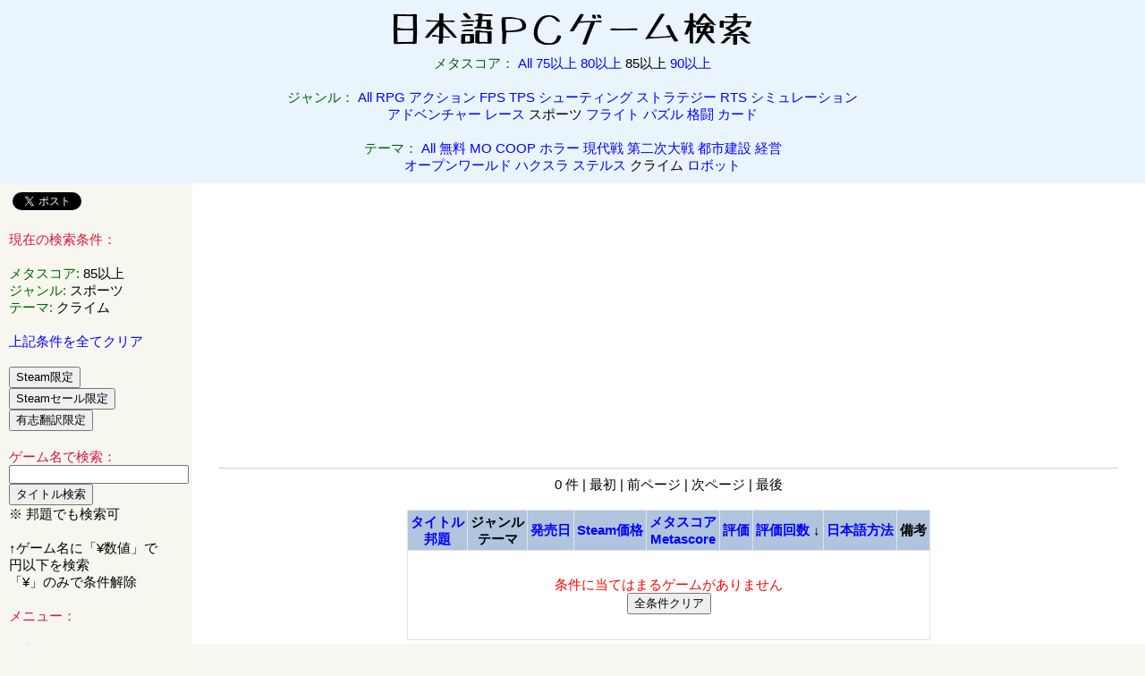

--- FILE ---
content_type: text/html; charset=UTF-8
request_url: https://game.add.ac/%E3%82%B9%E3%83%9D%E3%83%BC%E3%83%84-%E3%82%AF%E3%83%A9%E3%82%A4%E3%83%A0-All-85/?vcount=1
body_size: 14779
content:
<!DOCTYPE html>
<html lang="ja">
<head>
<!-- Google tag (gtag.js) -->
<script async src="https://www.googletagmanager.com/gtag/js?id=G-5GPZR7V4Y3"></script>
<script>
  window.dataLayer = window.dataLayer || [];
  function gtag(){dataLayer.push(arguments);}
  gtag('js', new Date());

  gtag('config', 'G-5GPZR7V4Y3');
</script><meta name="robots" content="noindex"><meta charset="UTF-8" />
<META name="description" content="メタスコア 85以上 クライム スポーツ の日本語PCゲーム一覧です。レビュー、価格、日本語化情報へのリンクがあります。日本語でプレイできるパソコン一般ゲームをジャンル、Metascore、Steam価格、タイトル名で検索できます。Steamセール中のゲーム検索可能。5段階評価機能あり。">
<META name="keywords" content="メタスコア 85以上,クライム,スポーツ,日本語,PCゲーム,パソコンゲーム,ジャンル,Metascore,Steam,セール,検索,まとめ,リスト,一覧">
<meta name="viewport" content="width=device-width, initial-scale=1.0, user-scalable=1">
<link rel="alternate" type="application/rss+xml" title="RSS" href="/rss">
<link rel="shortcut icon" href="/favicon.ico" type="image/x-icon">
<link rel="icon" href="/favicon.ico" type="image/x-icon">
<link rel="stylesheet" href="/style.css?20150606n2" type="text/css" />
<script src="//ajax.googleapis.com/ajax/libs/jquery/1.9.1/jquery.min.js"></script>
<script type="text/javascript" src="/js/scrolltopcontrol.js"></script>

<title>メタスコア 85以上 クライム スポーツ | 日本語PCゲーム検索 +Steamセールまとめ</title>

</head><body>

<div id="fb-root"></div>
<script>(function(d, s, id) {
  var js, fjs = d.getElementsByTagName(s)[0];
  if (d.getElementById(id)) return;
  js = d.createElement(s); js.id = id;
  js.src = "//connect.facebook.net/ja_JP/all.js#xfbml=1";
  fjs.parentNode.insertBefore(js, fjs);
}(document, 'script', 'facebook-jssdk'));</script>

<div id="header">


<center>

<a href="/"><img src="/img/logo.png" border="0" alt="日本語PCゲーム検索"></a><br>


<a name="top"></a>
<span style="color:#006400;"><em>メタスコア：</em></span>  <a href="/%E3%82%B9%E3%83%9D%E3%83%BC%E3%83%84-%E3%82%AF%E3%83%A9%E3%82%A4%E3%83%A0-All-All/?vcount=1#list">All</a> <a href="/%E3%82%B9%E3%83%9D%E3%83%BC%E3%83%84-%E3%82%AF%E3%83%A9%E3%82%A4%E3%83%A0-All-75/?vcount=1#list">75以上</a> <a href="/%E3%82%B9%E3%83%9D%E3%83%BC%E3%83%84-%E3%82%AF%E3%83%A9%E3%82%A4%E3%83%A0-All-80/?vcount=1#list">80以上</a> 85以上 <a href="/%E3%82%B9%E3%83%9D%E3%83%BC%E3%83%84-%E3%82%AF%E3%83%A9%E3%82%A4%E3%83%A0-All-90/?vcount=1#list">90以上</a> <!--<span style="color:#006400;"><em>発売年：</em></span>  All <a href="/%E3%82%B9%E3%83%9D%E3%83%BC%E3%83%84-%E3%82%AF%E3%83%A9%E3%82%A4%E3%83%A0-2009-85/?vcount=1#list">2009以前</a> <a href="/%E3%82%B9%E3%83%9D%E3%83%BC%E3%83%84-%E3%82%AF%E3%83%A9%E3%82%A4%E3%83%A0-2010-85/?vcount=1#list">2010</a> <a href="/%E3%82%B9%E3%83%9D%E3%83%BC%E3%83%84-%E3%82%AF%E3%83%A9%E3%82%A4%E3%83%A0-2011-85/?vcount=1#list">2011</a> <a href="/%E3%82%B9%E3%83%9D%E3%83%BC%E3%83%84-%E3%82%AF%E3%83%A9%E3%82%A4%E3%83%A0-2012-85/?vcount=1#list">2012</a> <a href="/%E3%82%B9%E3%83%9D%E3%83%BC%E3%83%84-%E3%82%AF%E3%83%A9%E3%82%A4%E3%83%A0-2013-85/?vcount=1#list">2013</a>--><br>
<br>

<span style="color:#006400;"><em>ジャンル：</em></span>  <a href="/All-%E3%82%AF%E3%83%A9%E3%82%A4%E3%83%A0-All-85/?vcount=1#list">All</a> <a href="/RPG-%E3%82%AF%E3%83%A9%E3%82%A4%E3%83%A0-All-85/?vcount=1#list">RPG</a> <a href="/%E3%82%A2%E3%82%AF%E3%82%B7%E3%83%A7%E3%83%B3-%E3%82%AF%E3%83%A9%E3%82%A4%E3%83%A0-All-85/?vcount=1#list">アクション</a> <a href="/FPS-%E3%82%AF%E3%83%A9%E3%82%A4%E3%83%A0-All-85/?vcount=1#list">FPS</a> <a href="/TPS-%E3%82%AF%E3%83%A9%E3%82%A4%E3%83%A0-All-85/?vcount=1#list">TPS</a> <a href="/%E3%82%B7%E3%83%A5%E3%83%BC%E3%83%86%E3%82%A3%E3%83%B3%E3%82%B0-%E3%82%AF%E3%83%A9%E3%82%A4%E3%83%A0-All-85/?vcount=1#list">シューティング</a> <a href="/%E3%82%B9%E3%83%88%E3%83%A9%E3%83%86%E3%82%B8%E3%83%BC-%E3%82%AF%E3%83%A9%E3%82%A4%E3%83%A0-All-85/?vcount=1#list">ストラテジー</a> <a href="/RTS-%E3%82%AF%E3%83%A9%E3%82%A4%E3%83%A0-All-85/?vcount=1#list">RTS</a> <a href="/%E3%82%B7%E3%83%9F%E3%83%A5%E3%83%AC%E3%83%BC%E3%82%B7%E3%83%A7%E3%83%B3-%E3%82%AF%E3%83%A9%E3%82%A4%E3%83%A0-All-85/?vcount=1#list">シミュレーション</a><br>
 <a href="/%E3%82%A2%E3%83%89%E3%83%99%E3%83%B3%E3%83%81%E3%83%A3%E3%83%BC-%E3%82%AF%E3%83%A9%E3%82%A4%E3%83%A0-All-85/?vcount=1#list">アドベンチャー</a> <a href="/%E3%83%AC%E3%83%BC%E3%82%B9-%E3%82%AF%E3%83%A9%E3%82%A4%E3%83%A0-All-85/?vcount=1#list">レース</a> スポーツ <a href="/%E3%83%95%E3%83%A9%E3%82%A4%E3%83%88-%E3%82%AF%E3%83%A9%E3%82%A4%E3%83%A0-All-85/?vcount=1#list">フライト</a> <a href="/%E3%83%91%E3%82%BA%E3%83%AB-%E3%82%AF%E3%83%A9%E3%82%A4%E3%83%A0-All-85/?vcount=1#list">パズル</a> <a href="/%E6%A0%BC%E9%97%98-%E3%82%AF%E3%83%A9%E3%82%A4%E3%83%A0-All-85/?vcount=1#list">格闘</a> <a href="/%E3%82%AB%E3%83%BC%E3%83%89-%E3%82%AF%E3%83%A9%E3%82%A4%E3%83%A0-All-85/?vcount=1#list">カード</a><br>

<br>
<span style="color:#006400;"><em>テーマ：</em></span>  <a href="/%E3%82%B9%E3%83%9D%E3%83%BC%E3%83%84-All-All-85/?vcount=1#list">All</a> <a href="/%E3%82%B9%E3%83%9D%E3%83%BC%E3%83%84-%E7%84%A1%E6%96%99-All-85/?vcount=1#list">無料</a> <a href="/%E3%82%B9%E3%83%9D%E3%83%BC%E3%83%84-MO-All-85/?vcount=1#list">MO</a> <a href="/%E3%82%B9%E3%83%9D%E3%83%BC%E3%83%84-COOP-All-85/?vcount=1#list">COOP</a> <a href="/%E3%82%B9%E3%83%9D%E3%83%BC%E3%83%84-%E3%83%9B%E3%83%A9%E3%83%BC-All-85/?vcount=1#list">ホラー</a> <a href="/%E3%82%B9%E3%83%9D%E3%83%BC%E3%83%84-%E7%8F%BE%E4%BB%A3%E6%88%A6-All-85/?vcount=1#list">現代戦</a> <a href="/%E3%82%B9%E3%83%9D%E3%83%BC%E3%83%84-%E7%AC%AC%E4%BA%8C%E6%AC%A1%E5%A4%A7%E6%88%A6-All-85/?vcount=1#list">第二次大戦</a> <a href="/%E3%82%B9%E3%83%9D%E3%83%BC%E3%83%84-%E9%83%BD%E5%B8%82%E5%BB%BA%E8%A8%AD-All-85/?vcount=1#list">都市建設</a> <a href="/%E3%82%B9%E3%83%9D%E3%83%BC%E3%83%84-%E7%B5%8C%E5%96%B6-All-85/?vcount=1#list">経営</a><br>
 <a href="/%E3%82%B9%E3%83%9D%E3%83%BC%E3%83%84-%E3%82%AA%E3%83%BC%E3%83%97%E3%83%B3%E3%83%AF%E3%83%BC%E3%83%AB%E3%83%89-All-85/?vcount=1#list">オープンワールド</a> <a href="/%E3%82%B9%E3%83%9D%E3%83%BC%E3%83%84-%E3%83%8F%E3%82%AF%E3%82%B9%E3%83%A9-All-85/?vcount=1#list">ハクスラ</a> <a href="/%E3%82%B9%E3%83%9D%E3%83%BC%E3%83%84-%E3%82%B9%E3%83%86%E3%83%AB%E3%82%B9-All-85/?vcount=1#list">ステルス</a> クライム <a href="/%E3%82%B9%E3%83%9D%E3%83%BC%E3%83%84-%E3%83%AD%E3%83%9C%E3%83%83%E3%83%88-All-85/?vcount=1#list">ロボット</a>

</center>

</div>


<div id="left">

<div class="fb-like" data-href="https://game.add.ac" data-send="false" data-layout="button_count" data-width="450" data-show-faces="true"></div>

<a href="https://twitter.com/share" class="twitter-share-button" data-url="http://game.add.ac" data-lang="ja" data-hashtags="pcgame_jp">ツイート</a>
<script>!function(d,s,id){var js,fjs=d.getElementsByTagName(s)[0];if(!d.getElementById(id)){js=d.createElement(s);js.id=id;js.src="//platform.twitter.com/widgets.js";fjs.parentNode.insertBefore(js,fjs);}}(document,"script","twitter-wjs");</script>

<br>
<br>

<span style="color:#dc143c;"><em>現在の検索条件：</em></span><br><br>
<span style="color:#006400;"><em>メタスコア</em>:</span> <strong>85以上</strong><br>
<!--span style="color:#006400;"><em>発売年</em>:</span> <strong>All</strong><br-->
<span style="color:#006400;"><em>ジャンル</em>:</span> <strong>スポーツ</strong><br>
<span style="color:#006400;"><em>テーマ</em>:</span> <strong>クライム</strong><br>
<br>
<a href="/">上記条件を全てクリア</a><br>

<br>
<form action="/%E3%82%B9%E3%83%9D%E3%83%BC%E3%83%84-%E3%82%AF%E3%83%A9%E3%82%A4%E3%83%A0-All-85/#list" method="get">

<input type="hidden" name="vcount" value="1">
<input type="submit" name="submit" value="Steam限定"> 
</form>
<form action="/%E3%82%B9%E3%83%9D%E3%83%BC%E3%83%84-%E3%82%AF%E3%83%A9%E3%82%A4%E3%83%A0-All-85/#list" method="get">

<input type="hidden" name="vcount" value="1">
<input type="submit" name="submit" value="Steamセール限定"> 
</form>
<form action="/%E3%82%B9%E3%83%9D%E3%83%BC%E3%83%84-%E3%82%AF%E3%83%A9%E3%82%A4%E3%83%A0-All-85/#list" method="get">

<input type="hidden" name="vcount" value="1">
<input type="submit" name="submit" value="有志翻訳限定"> 
</form>

<br>
<span style="color:#dc143c;"><em>ゲーム名で検索：</em></span><br>
<form action="/%E3%82%B9%E3%83%9D%E3%83%BC%E3%83%84-%E3%82%AF%E3%83%A9%E3%82%A4%E3%83%A0-All-85/?vcount=1#list" method="post">
<input type="text" name="sname" size="23" value=""><br>
<input type="submit" name="submit" value="タイトル検索">
</form>
 ※ 邦題でも検索可<br>
<br>
↑ゲーム名に「&#165;数値」で<br>
円以下を検索<br>
「&#165;」のみで条件解除<br>

<br>
<span style="color:#dc143c;"><em>メニュー：</em></span><br>
<br>
<a href="/o/">過去のお知らせ・おすすめ</a><br>
<br>
<a href="/w/">当サイトについて</a><br>

<br>
<span style="color:#dc143c;"><em>リンク：</em></span><br>
<br>
<a href="http://wikiwiki.jp/nihongoka/" target="_blank">有志が日本語化まとめ Wiki</a><br>
<a href="http://321cbnfg.blog20.fc2.com/" target="_blank">FPS†ZH</a><br>
<a href="https://sites.google.com/site/gamelocalize/" target="_blank">海外ゲーム日本語化作業所</a><br>
<a href="https://sites.google.com/site/jpmodfiles/" target="_blank">MODとか日本語化とか色々</a><br>
<a href="http://jpmod.blogspot.jp/" target="_blank">洋ゲーMODメモ</a><br>
<a href="http://www18.atwiki.jp/my_page/" target="_blank">作った物を上げておく場所</a><br>
<a href="http://www49.atwiki.jp/gefrontier/" target="_blank">開拓フロンティア</a><br>
<a href="" target="_blank"></a><br>
<br>
<span style="color:#dc143c;"><em>Amazon検索：</em></span><br>
<form action="//www.amazon.co.jp/s/" method="get" target="_blank">

<input type="hidden" name="_encoding" value="UTF8">
<input type="hidden" name="tag" value="mikan992-22">
<input type="hidden" name="node" value="689132">
<input type="text" name="field-keywords" size="23" value=""><br>
<input type="submit" name="submit" value="Amazon検索">
</form>
<br>

<center>



<script async src="https://pagead2.googlesyndication.com/pagead/js/adsbygoogle.js?client=ca-pub-9317109501207480"
     crossorigin="anonymous"></script>
<!-- ワイドスカイスクレイパー -->
<ins class="adsbygoogle"
     style="display:inline-block;width:160px;height:600px"
     data-ad-client="ca-pub-9317109501207480"
     data-ad-slot="1069435335"></ins>
<script>
     (adsbygoogle = window.adsbygoogle || []).push({});
</script>

<br>


</center>

</div>


<div id="center">

<center>


<script async src="https://pagead2.googlesyndication.com/pagead/js/adsbygoogle.js?client=ca-pub-9317109501207480"
     crossorigin="anonymous"></script>
<!-- レスポンシブ -->
<ins class="adsbygoogle"
     style="display:block"
     data-ad-client="ca-pub-9317109501207480"
     data-ad-slot="5513158253"
     data-ad-format="auto"
     data-full-width-responsive="true"></ins>
<script>
     (adsbygoogle = window.adsbygoogle || []).push({});
</script>


</center>
<hr><a name="list"></a>
<div align="center">0 件 | 最初 | 前ページ | 次ページ | 最後</div><br>
<table align=center>
<thead>
<tr bgcolor="#b0c4de">
<th><a href="/%E3%82%B9%E3%83%9D%E3%83%BC%E3%83%84-%E3%82%AF%E3%83%A9%E3%82%A4%E3%83%A0-All-85/?namee=1#list">タイトル</a> <br><a href="/%E3%82%B9%E3%83%9D%E3%83%BC%E3%83%84-%E3%82%AF%E3%83%A9%E3%82%A4%E3%83%A0-All-85/?namej=1#list">邦題</a> </th>
<th>ジャンル<br>テーマ</th>
<th><a href="/%E3%82%B9%E3%83%9D%E3%83%BC%E3%83%84-%E3%82%AF%E3%83%A9%E3%82%A4%E3%83%A0-All-85/?rdate=1#list">発売日</a> </th>
<th><a href="/%E3%82%B9%E3%83%9D%E3%83%BC%E3%83%84-%E3%82%AF%E3%83%A9%E3%82%A4%E3%83%A0-All-85/?sale_usd=1#list">Steam価格</a> </th>
<th><a href="/%E3%82%B9%E3%83%9D%E3%83%BC%E3%83%84-%E3%82%AF%E3%83%A9%E3%82%A4%E3%83%A0-All-85/?mscore=1#list">メタスコア<br>Metascore</a> </th>
<th><a href="/%E3%82%B9%E3%83%9D%E3%83%BC%E3%83%84-%E3%82%AF%E3%83%A9%E3%82%A4%E3%83%A0-All-85/?vscore=1#list">評価</a> </th>
<th><a href="/%E3%82%B9%E3%83%9D%E3%83%BC%E3%83%84-%E3%82%AF%E3%83%A9%E3%82%A4%E3%83%A0-All-85/?vcount=2#list">評価回数</a> ↓</th>
<th><a href="/%E3%82%B9%E3%83%9D%E3%83%BC%E3%83%84-%E3%82%AF%E3%83%A9%E3%82%A4%E3%83%A0-All-85/?way=1#list">日本語方法</a> </th>
<th>備考</th>
</tr>
</thead><tr bgcolor="#ffffff" height="100">
<td colspan=9 align=center><span style="color:#FF0000;">条件に当てはまるゲームがありません</span><br>
<form action="/" method="get">

<input type="submit" name="submit" value="全条件クリア">
</form>
</td>
</tr></table>
<br>
<div align="center">0 件 | 最初 | 前ページ | 次ページ | 最後</div><br><hr>
メインコンテンツは右側のリンク先です。レビュー、価格、日本語化情報等を見ることができます。<br>
項目名をクリックするたびに降順、昇順に交代で並び替えることができます。<br>
<!--span style="color:#dc143c;">プレイ済みのゲームがありましたら、評価をお願いします。</span><br>
5段階で評価ができます。一ゲームごとに一回だけ評価することができます(評価した後に修正可)<br-->
評価は評価回数が3回以上になれば平均値が算出されます。<br><hr>
<center>


<script async src="https://pagead2.googlesyndication.com/pagead/js/adsbygoogle.js?client=ca-pub-9317109501207480"
     crossorigin="anonymous"></script>
<!-- レクタングル大 -->
<ins class="adsbygoogle"
     style="display:inline-block;width:336px;height:280px"
     data-ad-client="ca-pub-9317109501207480"
     data-ad-slot="5679719451"></ins>
<script>
     (adsbygoogle = window.adsbygoogle || []).push({});
</script>


</center>
</div>

<div id="footer">

<center>
Copyright &copy; 2012-2026 <a href="/">日本語PCゲーム検索</a> All Rights Reserved.
</center>
</div>

<script type="text/javascript" src="//wms.assoc-amazon.jp/20070822/JP/js/link-enhancer-common.js?tag=mikan992-22">
</script>
<noscript>
    <img src="http://wms.assoc-amazon.jp/20070822/JP/img/noscript.gif?tag=mikan992-22" alt="" />
</noscript>

</body>
</html>

--- FILE ---
content_type: text/html; charset=utf-8
request_url: https://www.google.com/recaptcha/api2/aframe
body_size: 264
content:
<!DOCTYPE HTML><html><head><meta http-equiv="content-type" content="text/html; charset=UTF-8"></head><body><script nonce="tLnGmjae32oEl9dd057g9Q">/** Anti-fraud and anti-abuse applications only. See google.com/recaptcha */ try{var clients={'sodar':'https://pagead2.googlesyndication.com/pagead/sodar?'};window.addEventListener("message",function(a){try{if(a.source===window.parent){var b=JSON.parse(a.data);var c=clients[b['id']];if(c){var d=document.createElement('img');d.src=c+b['params']+'&rc='+(localStorage.getItem("rc::a")?sessionStorage.getItem("rc::b"):"");window.document.body.appendChild(d);sessionStorage.setItem("rc::e",parseInt(sessionStorage.getItem("rc::e")||0)+1);localStorage.setItem("rc::h",'1769001566570');}}}catch(b){}});window.parent.postMessage("_grecaptcha_ready", "*");}catch(b){}</script></body></html>